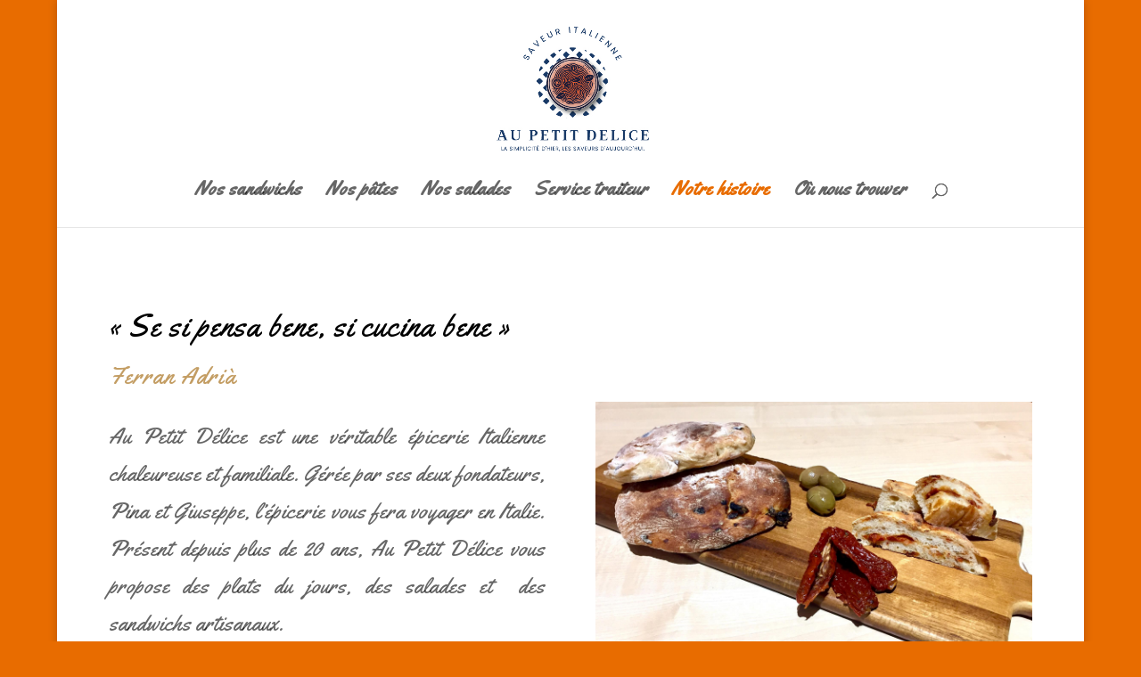

--- FILE ---
content_type: text/css
request_url: https://au-petitdelice.ch/wp-content/et-cache/28846/et-core-unified-deferred-28846.min.css?ver=1768808078
body_size: 454
content:
.et_pb_section_1.et_pb_section{padding-top:9px;padding-right:0px;padding-bottom:30px;padding-left:0px;background-color:rgba(0,0,0,0.03)!important}.et_pb_row_1.et_pb_row{padding-top:27px!important;padding-right:0px!important;padding-bottom:28px!important;padding-left:0px!important;padding-top:27px;padding-right:0px;padding-bottom:28px;padding-left:0px}.et_pb_row_1,body.et_boxed_layout #page-container .et_pb_row_1.et_pb_row,body.et_boxed_layout.et_pb_pagebuilder_layout.single #page-container #et-boc .et-l .et_pb_row_1.et_pb_row,body.et_boxed_layout.et_pb_pagebuilder_layout.single.et_full_width_page #page-container #et-boc .et-l .et_pb_row_1.et_pb_row,body.et_boxed_layout.et_pb_pagebuilder_layout.single.et_full_width_portfolio_page #page-container #et-boc .et-l .et_pb_row_1.et_pb_row{max-width:1280px}.et_pb_image_2,.et_pb_image_3{text-align:left;margin-left:0}.et_pb_text_5.et_pb_text,.et_pb_text_6.et_pb_text{color:#999999!important}.et_pb_text_5,.et_pb_text_6{line-height:1.8em;font-family:'Montserrat',Helvetica,Arial,Lucida,sans-serif;font-size:15px;line-height:1.8em;margin-top:40px!important;margin-right:40px!important;margin-bottom:40px!important;margin-left:40px!important}.et_pb_text_5 h3,.et_pb_text_6 h3{font-size:24px;line-height:1.7em}.et_pb_text_5 h4,.et_pb_text_6 h4{font-weight:700;text-transform:uppercase;font-size:13px;color:#bfbfbf!important;letter-spacing:2px}.et_pb_column_2,.et_pb_column_3{background-color:#ffffff}.et_pb_section_1{max-width:89%;margin-left:auto!important;margin-right:auto!important}@media only screen and (max-width:980px){.et_pb_row_1.et_pb_row{padding-top:49px!important;padding-top:49px!important}.et_pb_image_2,.et_pb_image_3{text-align:center;margin-left:auto;margin-right:auto}.et_pb_image_2 .et_pb_image_wrap img,.et_pb_image_3 .et_pb_image_wrap img{width:auto}}@media only screen and (max-width:767px){.et_pb_row_1.et_pb_row{padding-top:19px!important;padding-top:19px!important}.et_pb_image_2 .et_pb_image_wrap img,.et_pb_image_3 .et_pb_image_wrap img{width:auto}}